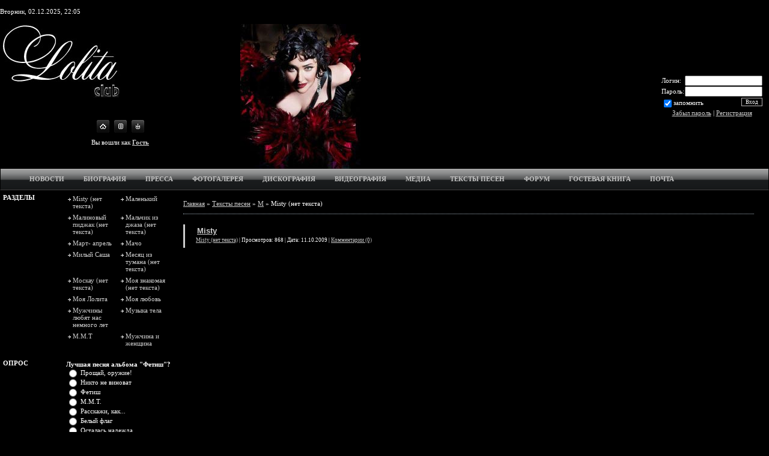

--- FILE ---
content_type: text/html; charset=UTF-8
request_url: https://lolitaclub.moy.su/board/210
body_size: 7592
content:
<html>
<head>
<script type="text/javascript">
		var ucoz_rndid = 'bC6OePv';
		function uOnDomOrLater(f){
			if(document.readyState == 'loading') {
				if(document.addEventListener) {
					document.addEventListener('DOMContentLoaded',f);
				} else {
					window.attachEvent('onload',f);
				}
			} else {
				setTimeout(f,0);
			}
		}
	document.write('<div style="width:0px;height:0px;position:fixed;right:0px;top:0px;display:none;overflow:hidden;z-index:2147483640;margin:0;padding:0;background:none;" id="dVbC6OePv"></div>');
			var mscript=document.createElement('script');
			mscript.src="//"+location.hostname+"/?HMnRvb6JB0b09Dk6nBAWDgJsSXilBpf8jAvc7mIQwYvS7Fe%5EktNOm2HyGq1Jh5b4dlnDVdchgG4jr7FvQYNptvq7UxTmnPtKRNdt6REmUzFrnRHHkZtGS%3B4mHK6t9E9iqbjcuZeMWMGJqZwc%5EVlzdLVhqmpbWmOL1B9bVdQ%5EC8NE";
			document.getElementsByTagName('head')[0].appendChild(mscript);
		    function resizeDiv(islasttry){
		        var WX,WY,BX,BY;
		        var o=document.getElementById("dVbC6OePv"),t,d;
		        if (!o) return;
		        if(typeof window.self_getsizes == 'function'){
		            var s=self_getsizes();
		            if(s.err==1 && !islasttry) return;
		            if(isNaN(s.BX)) s.BX==0;
		            if(isNaN(s.BY)) s.BY==0;
		            if(s.err==1){
		                if (!(t=document.getElementById("bannerXbC6OePv"))) return;
		                else s.BX=t.value;
		                if (!(t=document.getElementById("bannerYbC6OePv"))) return;
		                else s.BY=t.value;
		            }
		            BX=s.BX;
		            BY=s.BY;
		        }else{
		            if (!(t=document.getElementById("bannerXbC6OePv"))) return;
		            else BX=t.value;
		            if (!(t=document.getElementById("bannerYbC6OePv"))) return;
		            else BY=t.value;
		        }
		        if (!(t=document.getElementById("wrapperXbC6OePv"))) WX=0;
		        else WX=t.value;
		        if (!(t=document.getElementById("wrapperYbC6OePv"))) WY=0;
		        else WY=t.value;
		        d=document.getElementById("mainadsdvbC6OePv");
		        if(d){
		            if (BX<0) d.style.width="100%";
		            else if (BX>0) d.style.width=BX+"px";
		            if (BY<0) d.style.height="100%";
		            else if (BY>0) d.style.height=BY+"px";
		        }
		        BX=parseInt(BX)+parseInt(WX);
		        BY=parseInt(BY)+parseInt(WY);
		        if (BX<0) o.style.width="100%";
		        else if (BX>0) o.style.width=BX+"px";
		        if (BY<0) o.style.height="100%";
		        else if (BY>0) o.style.height=BY+"px";
		        o.style.display='';
		        return true;
		    }
		</script>
	<script type="text/javascript">new Image().src = "//counter.yadro.ru/hit;ucoznetdoubtful?r"+escape(document.referrer)+(screen&&";s"+screen.width+"*"+screen.height+"*"+(screen.colorDepth||screen.pixelDepth))+";u"+escape(document.URL)+";"+Date.now();</script>
	<script type="text/javascript">new Image().src = "//counter.yadro.ru/hit;ucoz_desktop_shady?r"+escape(document.referrer)+(screen&&";s"+screen.width+"*"+screen.height+"*"+(screen.colorDepth||screen.pixelDepth))+";u"+escape(document.URL)+";"+Date.now();</script>
<meta http-equiv="Content-Type" content="text/html; charset=UTF-8" />
<title>Misty (нет текста) - М - Тексты песен - Лолита Милявская. Неофициальный сайт</title>
<META name=description content="Дискография, Диско, mp3, фото, Фотография, Фотографии, клипы, скачать, концертные выступления, тексты песен, пресса, шоу, новости, эфиры, телеэфиры, форум, статья, трек, трэк, треки, трэки, песня, песни">
<META name=keywords content="Лолита Милявская, Лолита, Милявская, Miljavskaja, Miljawskaja, Lolita Miljavskaja, Lolita Miljawskaja, Lolita, русская, певица, без комплексов, музыка, поп, мп3, тексты">
<script>
var tit = document.title;
var c = 0;
function writetitle() {
if (document.all || document.getElementById) {
 document.title = tit.substring(0,c);
 if (c==tit.length) {
 c = 0;
 setTimeout("writetitle()", 3000)
 }
 else {
 c++;
 setTimeout("writetitle()", 200)
 }
}
}

writetitle()
</script>

<style type="text/css"> 
/*Credits: CSSpplay */ 
/*URL: http://www.cssplay.co.uk/menus/pro_one */ 

.menu1 {padding:0 0 0 32px; margin:0; list-style:none; height:35px; background:#fff url(//lolitaclub.moy.su/site/button1.gif); position:relative; border:1px solid #000; border-width:0 1px; border-bottom:1px solid #444;} 
.menu1 li {float:left;} 
.menu1 li a {display:block; float:left; height:35px; line-height:35px; color:#aaa; text-decoration:none; font-size:11px; font-family:Palatino Linotype, Palatino Linotype, Palatino Linotype; font-weight:bold; text-align:center; padding:0 0 0 8px; cursor:pointer;} 
.menu1 li a b {float:left; display:block; padding:0 16px 0 8px;} 
.menu1 li.current a {color:#fff; background:url(//lolitaclub.moy.su/site/button3.gif);} 
.menu1 li.current a b {background:url(//lolitaclub.moy.su/site/button3.gif) no-repeat right top;} 
.menu1 li a:hover {color:#fff; background:#000 url(//lolitaclub.moy.su/site/button2.gif);} 
.menu1 li a:hover b {background:url(//lolitaclub.moy.su/site/button2.gif) no-repeat right top;} 
.menu1 li.current a:hover {color:#fff; background:#000 url(//lolitaclub.moy.su/site/button3.gif); cursor:default;} 
.menu1 li.current a:hover b {background:url(//lolitaclub.moy.su/site/button3.gif) no-repeat right top;} 

</style>
<link type="text/css" rel="StyleSheet" href="//lolitaclub.moy.su/_st/my.css" />

	<link rel="stylesheet" href="/.s/src/base.min.css?v=251632" />
	<link rel="stylesheet" href="/.s/src/layer3.min.css" />

	<script src="/.s/src/jquery-3.6.0.min.js"></script>
	
	<script src="/.s/src/uwnd.min.js"></script>
	<script src="//s727.ucoz.net/cgi/uutils.fcg?a=uSD&ca=2&ug=999&isp=0&r=0.993151563820824"></script>
	<link rel="stylesheet" href="/.s/src/ulightbox/ulightbox.min.css" />
	<script src="/.s/src/ulightbox/ulightbox.min.js"></script>
	<script>
/* --- UCOZ-JS-DATA --- */
window.uCoz = {"uLightboxType":1,"sign":{"7287":"Перейти на страницу с фотографией.","7252":"Предыдущий","5458":"Следующий","7251":"Запрошенный контент не может быть загружен. Пожалуйста, попробуйте позже.","5255":"Помощник","3238":"Опции","7254":"Изменить размер","210178":"Замечания","3125":"Закрыть","10075":"Обязательны для выбора","7253":"Начать слайд-шоу"},"ssid":"460707754574606430047","country":"US","language":"ru","module":"board","layerType":3,"site":{"host":"lolitaclub.moy.su","domain":null,"id":"7lolitaclub"}};
/* --- UCOZ-JS-CODE --- */
function loginPopupForm(params = {}) { new _uWnd('LF', ' ', -250, -100, { closeonesc:1, resize:1 }, { url:'/index/40' + (params.urlParams ? '?'+params.urlParams : '') }) }
/* --- UCOZ-JS-END --- */
</script>

	<style>.UhideBlock{display:none; }</style>
</head>


<body style="background:#000000; margin:0px; padding:0px;">



<!-- <header> -->
<table border="0" cellpadding="0" cellspacing="0" align="center" width="100%">
<tr><td width="300" height="40"><font color="#ffffff">Вторник, 02.12.2025, 22:05</td>
<tr><td width="400" height="123"><img src="//lolitaclub.moy.su/site/02.jpg" border="0"></td>
<td width="400" height="123"><img src="//lolitaclub.moy.su/site/03.jpg" border="0"></td><td style="background:url(' //lolitaclub.moy.su/site/04.gif ') #BBB535;padding-top:5px;font-size:10px;" align="center">

</td>



<td rowspan="3" width="170" style="background:url('//lolitaclub.moy.su/site/005.gif') #BBB535;padding-right:10px;" align="right">

		<script>
		sendFrm549841 = function( form, data = {} ) {
			var o   = $('#frmLg549841')[0];
			var pos = _uGetOffset(o);
			var o2  = $('#blk549841')[0];
			document.body.insertBefore(o2, document.body.firstChild);
			$(o2).css({top:(pos['top'])+'px',left:(pos['left'])+'px',width:o.offsetWidth+'px',height:o.offsetHeight+'px',display:''}).html('<div align="left" style="padding:5px;"><div class="myWinLoad"></div></div>');
			_uPostForm(form, { type:'POST', url:'/index/sub/', data, error:function() {
				$('#blk549841').html('<div align="" style="padding:10px;"><div class="myWinLoadSF" title="Невозможно выполнить запрос, попробуйте позже"></div></div>');
				_uWnd.alert('<div class="myWinError">Невозможно выполнить запрос, попробуйте позже</div>', '', {w:250, h:90, tm:3000, pad:'15px'} );
				setTimeout("$('#blk549841').css('display', 'none');", '1500');
			}});
			return false
		}
		
		</script>

		<div id="blk549841" style="border:1px solid #CCCCCC;position:absolute;z-index:82;background:url('/.s/img/fr/g.gif');display:none;"></div>

		<form id="frmLg549841" class="login-form local-auth" action="/index/sub/" method="post" onsubmit="return sendFrm549841(this)" data-submitter="sendFrm549841">
			
			
			<table border="0" cellspacing="1" cellpadding="0" width="100%">
			
			<tr><td class="login-form-label" width="20%" nowrap="nowrap">Логин:</td>
				<td class="login-form-val" ><input class="loginField" type="text" name="user" value="" size="20" autocomplete="username" style="width:100%;" maxlength="50"/></td></tr>
			<tr><td class="login-form-label">Пароль:</td>
				<td class="login-form-val"><input class="loginField" type="password" name="password" size="20" autocomplete="password" style="width:100%" maxlength="32"/></td></tr>
				
			</table>
			<table border="0" cellspacing="1" cellpadding="0" width="100%">
			<tr><td nowrap>
					<input id="remcategory" type="checkbox" name="rem" value="1" checked="checked"/><label for="remcategory">запомнить</label>
					</td>
				<td style="text-align:end" valign="top"><input class="loginButton" name="sbm" type="submit" value="Вход"/></td></tr>
			<tr><td class="login-form-links" colspan="2"><div style="text-align:center;"><a href="javascript:;" rel="nofollow" onclick="new _uWnd('Prm','Напоминание пароля',300,130,{ closeonesc:1 },{url:'/index/5'});return false;">Забыл пароль</a> | <a href="/index/3">Регистрация</a></div></td></tr>
			</table>
			
			<input type="hidden" name="a"    value="2" />
			<input type="hidden" name="ajax" value="1" />
			<input type="hidden" name="rnd"  value="841" />
			
			
		</form>
</td></tr>
<tr><td width="200" height="118" style="background:url('//lolitaclub.moy.su/site/006.jpg') #E19405;" align="center">

<a href="http://lolitaclub.moy.su/" title="Главная"><img src="//lolitaclub.moy.su/site/05.gif" border="0" alt="Главная"></a><img src="/.s/t/411/6.gif" border="0"><a href="/index/3" alt="Регистрация"><img src="//lolitaclub.moy.su/site/08.gif" border="0" alt="Регистрация"></a><img src="//lolitaclub.moy.su/site/06.gif" border="0"><a href="javascript:;" rel="nofollow" onclick="loginPopupForm(); return false;" alt="Вход"><img src="//lolitaclub.moy.su/site/010.gif" border="0" alt="Вход"></a>


<br><br><!--IF--><!--IF--> Вы вошли как <a href="" title="Мой профиль"><b>Гость</b> <br> </td>




<td width="211" height="118"><img src="//lolitaclub.moy.su/site/007.jpg" border="0"></td><td style="background:url('//lolitaclub.moy.su/site/008.gif') #BE6603;" align="center"></td></tr>
</table>
<!-- /Header -->
<body>
<ul class="menu1">
<li><a href="//lolitaclub.moy.su/news/"><span style="color:silver"><b>НОВОСТИ</b></span></a></li>
<li><a href="//lolitaclub.moy.su/index/0-16"><span style="color:silver"><b>БИОГРАФИЯ</b></span></a></li>
<li><a href="//lolitaclub.moy.su/publ/"><span style="color:silver"><b>ПРЕССА</b></span></a></li>
<li><a href="//lolitaclub.moy.su/photo/"><span style="color:silver"><b>ФОТОГАЛЕРЕЯ</b></span></a></li>
<li><a href="//lolitaclub.moy.su/dir/"><span style="color:silver"><b>ДИСКОГРАФИЯ</b></span></a></li>
<li><a href="//lolitaclub.moy.su/index/0-73"><span style="color:silver"><b>ВИДЕОГРАФИЯ</b></span></a></li>
<li><a href="//lolitaclub.moy.su/load/"><span style="color:silver"><b>МЕДИА</b></span></a></li>
<li><a href="//lolitaclub.moy.su/board/"><span style="color:silver"><b>ТЕКСТЫ ПЕСЕН</b></span></a></li>
<li><a href="//lolitaclub.moy.su/forum/"><span style="color:silver"><b>ФОРУМ</b></span></a></li>
<li><a href="//lolitaclub.moy.su/gb/"><span style="color:silver"><b>ГОСТЕВАЯ КНИГА</b></span></a></li>
<li><a href="//lolitaclub.moy.su/index/0-3"><span style="color:silver"><b>ПОЧТА</b></span></a></li>


</ul>
</table>

<table cellpadding="0" cellspacing="0" border="0" width="100%" align="center" style="padding:2px 0 2px 0;"><tr><td width="100%" align="center">





<!-- <middle> -->
<table border="0" cellpadding="0" cellspacing="0" width="100%">
<tr>
<td valign="top" width="200" style="background:url('//lolitaclub.moy.su/site/012.gif') top repeat-x #000000;">

<!--U1CLEFTER1Z--><!-- <block1> -->

<table border="0" cellpadding="5" cellspacing="0" width="290" style="border-bottom: 5px solid #000000;">
<tr><td width="100" valign="top"><b><!-- <bt> --><!--<s3163>-->РАЗДЕЛЫ<!--</s>--><!-- </bt> --></b></td><td width="180" valign="top"><div align="center"><!-- <bc> --><table border="0" cellspacing="1" cellpadding="0" width="100%" class="catsTable"><tr>
					<td style="width:50%" class="catsTd" valign="top" id="cid210">
						<a href="/board/210" class="catNameActive">Misty (нет текста)</a>  
					</td>
					<td style="width:50%" class="catsTd" valign="top" id="cid211">
						<a href="/board/211" class="catName">Маленький</a>  
					</td></tr><tr>
					<td style="width:50%" class="catsTd" valign="top" id="cid212">
						<a href="/board/212" class="catName">Малиновый пиджак (нет текста)</a>  
					</td>
					<td style="width:50%" class="catsTd" valign="top" id="cid213">
						<a href="/board/213" class="catName">Мальчик из джаза (нет текста)</a>  
					</td></tr><tr>
					<td style="width:50%" class="catsTd" valign="top" id="cid214">
						<a href="/board/214" class="catName">Март- апрель</a>  
					</td>
					<td style="width:50%" class="catsTd" valign="top" id="cid215">
						<a href="/board/215" class="catName">Мачо</a>  
					</td></tr><tr>
					<td style="width:50%" class="catsTd" valign="top" id="cid216">
						<a href="/board/216" class="catName">Милый Саша</a>  
					</td>
					<td style="width:50%" class="catsTd" valign="top" id="cid217">
						<a href="/board/217" class="catName">Месяц из тумана (нет текста)</a>  
					</td></tr><tr>
					<td style="width:50%" class="catsTd" valign="top" id="cid218">
						<a href="/board/218" class="catName">Москау (нет текста)</a>  
					</td>
					<td style="width:50%" class="catsTd" valign="top" id="cid219">
						<a href="/board/219" class="catName">Моя знакомая (нет текста)</a>  
					</td></tr><tr>
					<td style="width:50%" class="catsTd" valign="top" id="cid220">
						<a href="/board/220" class="catName">Моя Лолита</a>  
					</td>
					<td style="width:50%" class="catsTd" valign="top" id="cid221">
						<a href="/board/221" class="catName">Моя любовь</a>  
					</td></tr><tr>
					<td style="width:50%" class="catsTd" valign="top" id="cid222">
						<a href="/board/222" class="catName">Мужчины любят нас немного лет</a>  
					</td>
					<td style="width:50%" class="catsTd" valign="top" id="cid223">
						<a href="/board/223" class="catName">Музыка тела</a>  
					</td></tr><tr>
					<td style="width:50%" class="catsTd" valign="top" id="cid284">
						<a href="/board/284" class="catName">М.М.Т</a>  
					</td>
					<td style="width:50%" class="catsTd" valign="top" id="cid309">
						<a href="/board/muzhchina_i_zhenshhina/309" class="catName">Мужчина и женщина</a>  
					</td></tr></table><!-- </bc> --></div></td></tr>
</table>

<!-- </block1> -->

<!-- <block2> -->

<!-- </block2> -->

<!-- <block3> -->

<!-- </block3> -->

<!-- <block4> -->

<table border="0" cellpadding="5" cellspacing="0" width="290" style="border-bottom: 5px solid #000000;">
<tr><td width="100" valign="top"><b><!-- <bt> --><!--<s5207>-->ОПРОС<!--</s>--><!-- </bt> --></b></td><td width="180" valign="top"><!-- <bc> --><script>function pollnow913(){document.getElementById('PlBtn913').disabled=true;_uPostForm('pollform913',{url:'/poll/',type:'POST'});}function polll913(id,i){_uPostForm('',{url:'/poll/'+id+'-1-'+i+'-913',type:'GET'});}</script><div id="pollBlock913"><form id="pollform913" onsubmit="pollnow913();return false;"><div style="font-family: Palatino Linotype,Palatino Linotype;">
<div style="font-size: 8pt; padding-top: 2px; text-align: left;"><font color="#ffffff" face="Palatino Linotype"><b>Лучшая песня альбома &quot;Фетиш&quot;?</b></font></div>
<div style="font-size: 8pt; text-align: left;"><font color="#ffffff" face="Palatino Linotype"><div class="answer"><input id="a9131" type="radio" name="answer" value="1" style="vertical-align:middle;" /> <label style="vertical-align:middle;display:inline;" for="a9131">Прощай, оружие!</label></div>
<div class="answer"><input id="a9132" type="radio" name="answer" value="2" style="vertical-align:middle;" /> <label style="vertical-align:middle;display:inline;" for="a9132">Никто не виноват</label></div>
<div class="answer"><input id="a9133" type="radio" name="answer" value="3" style="vertical-align:middle;" /> <label style="vertical-align:middle;display:inline;" for="a9133">Фетиш</label></div>
<div class="answer"><input id="a9134" type="radio" name="answer" value="4" style="vertical-align:middle;" /> <label style="vertical-align:middle;display:inline;" for="a9134">М.М.Т.</label></div>
<div class="answer"><input id="a9135" type="radio" name="answer" value="5" style="vertical-align:middle;" /> <label style="vertical-align:middle;display:inline;" for="a9135">Расскажи, как...</label></div>
<div class="answer"><input id="a9136" type="radio" name="answer" value="6" style="vertical-align:middle;" /> <label style="vertical-align:middle;display:inline;" for="a9136">Белый флаг</label></div>
<div class="answer"><input id="a9137" type="radio" name="answer" value="7" style="vertical-align:middle;" /> <label style="vertical-align:middle;display:inline;" for="a9137">Осталась надежда</label></div>
<div class="answer"><input id="a9138" type="radio" name="answer" value="8" style="vertical-align:middle;" /> <label style="vertical-align:middle;display:inline;" for="a9138">Зацепи меня так</label></div>
<div class="answer"><input id="a9139" type="radio" name="answer" value="9" style="vertical-align:middle;" /> <label style="vertical-align:middle;display:inline;" for="a9139">Ну что ж...</label></div>
<div class="answer"><input id="a91310" type="radio" name="answer" value="10" style="vertical-align:middle;" /> <label style="vertical-align:middle;display:inline;" for="a91310">Не кури</label></div>
<div class="answer"><input id="a91311" type="radio" name="answer" value="11" style="vertical-align:middle;" /> <label style="vertical-align:middle;display:inline;" for="a91311">Прощай оружие! (War style radio mix)</label></div>
<div class="answer"><input id="a91312" type="radio" name="answer" value="12" style="vertical-align:middle;" /> <label style="vertical-align:middle;display:inline;" for="a91312">Расскажи, как... (Tradition mix)</label></div>

					<div id="pollSbm913" class="pollButton"><input class="pollBut" id="PlBtn913" type="submit" value="мой выбор" /></div>
					<input type="hidden" name="ssid" value="460707754574606430047" />
					<input type="hidden" name="id"   value="11" />
					<input type="hidden" name="a"    value="1" />
					<input type="hidden" name="ajax" value="913" /></font></div>
<div style="padding-top: 4px; text-align: center;">[ <a style="font-size: 7pt;" href="javascript:;" rel="nofollow" onclick="new _uWnd('PollR','Результаты опроса',660,200,{closeonesc:1,maxh:400},{url:'/poll/11'});return false;">Результаты</a> · <a style="font-size: 7pt;" href="javascript:;" rel="nofollow" onclick="new _uWnd('PollA','Архив опросов',660,250,{closeonesc:1,maxh:400,max:1,min:1},{url:'/poll/0-2'});return false;">Архив опросов</a> ]</div>
<div style="padding-top: 4px; font-size: 7pt; text-align: center;"><font color="#ffffff" face="Palatino Linotype">Всего ответов: <b>723</b></font></div>
</div></form></div><!-- </bc> --></td></tr>
</table>

<!-- </block4> -->

<!-- <block5> -->

<!-- </block5> -->

<!-- <block6> -->
<table border="0" cellpadding="5" cellspacing="0" width="290" style="border-bottom: 5px solid #000000;">
<tr><td width="100" valign="top"><b><!-- <bt> --><!--<s5204>-->ДРУЗЬЯ<!--</s>--><!-- </bt> --></b></td><td width="180" valign="top"><!-- <bc> -->
<!--<s1546>--><li><a href="http://lolita.su/"> Официальный сайт Лолиты</a></li>
<li><a href="//vkontakte.ru/club4026018">Мы в контакте</a></li>
<li><a href="//feelings-club.ucoz.ru/"><img alt="" src="//feelings-club.ucoz.ru/dlashablona/banner.gif" width="171" align="" border="0" height="72"></a></li><!--</s>--> <!-- </bc> --></td></tr>
</table>
<!-- </block6> -->

<!-- <block7> -->
<table border="0" cellpadding="5" cellspacing="0" width="290" style="border-bottom: 5px solid #000000;">
<tr><td width="100" valign="top"><b><!-- <bt> --><!--<s5598>-->НАШ БАННЕР<!--</s>--><!-- </bt> --></b></td><td width="180" valign="top"><!-- <bc> -->
<li><a href="//lolitaclub.moy.su/"><img alt="" src=" //lolitaclub.moy.su/site/banner.gif" width="171" align="" border="0" height="105"></a></li><!-- </bc> --></td></tr>
</table>
<!-- </block7> -->



<!-- <block8> -->

<table border="0" cellpadding="5" cellspacing="0" width="290" style="border-bottom: 5px solid #000000;">
<tr><td width="100" valign="top"><b><!-- <bt> --><!--<s5195>-->СТАТИСТИКА<!--</s>--><!-- </bt> --></b></td><td width="180" valign="top"><div align="center"><!-- <bc> --><hr /><div class="tOnline" id="onl1">Всего на сайте: <b>1</b></div> <div class="gOnline" id="onl2">Гостей: <b>1</b></div> <div class="uOnline" id="onl3">Пользователей: <b>0</b></div><!-- </bc> --></div></td></tr>
</table>

<!-- </block8> --><!--/U1CLEFTER1Z-->

</td>

<td valign="top">
<table border="0" cellpadding="15" cellspacing="0" width="99%"><tr><td style="background:#000000;"><font color="#ffffff"><!-- <body> --><table border="0" cellpadding="0" cellspacing="0" width="100%">
<tr>
<td width="80%"><a href="http://lolitaclub.moy.su/"><!--<s5176>-->Главная<!--</s>--></a> &raquo; <a href="/board/"><!--<s3193>-->Тексты песен<!--</s>--></a> &raquo; <a href="/board/135">М</a> &raquo; Misty (нет текста)</td>
<td align="right">
</td>
</tr>
</table>
<br /> 
<div style="padding:3px 0 3px 0;border-top:1px dotted #A9B8C2;"></div><br />

<div id="nativeroll_video_cont" style="display:none;"></div><script>
			function spages(p, link, s ) {
				if ( 1) return !!location.assign(link.href)
				ajaxPageController.showLoader()
				_uPostForm('', { url:link.attributes.href.value, data:{ ajax:1 } } )
			}

			function ssorts(p, cu, seo ) {
				var no_seo_url = false;
				if ( 1 ) {
					if ( seo&&seo=='1'&&!no_seo_url){var uu=cu+'?sort='+p;var sort=false;var filter1=false;var filter2=false;var filter3=false;var pageX=false;tmp=[];var items=location.search.substr(1).split("&");for (var index=0;index<items.length;index++){tmp=items[index].split("=");if ( tmp[0]&&tmp[1]&&(tmp[0]=='sort')){sort=tmp[1];}if ( tmp[0]&&tmp[1]&&(tmp[0]=='filter1')){filter1=tmp[1];}if ( tmp[0]&&tmp[1]&&(tmp[0]=='filter2')){filter2=tmp[1];}if ( tmp[0]&&tmp[1]&&(tmp[0]=='filter3')){filter3=tmp[1];}if ( tmp[0]&&!tmp[1]){if ( tmp[0].match(/page/)){pageX=tmp[0];}}}if ( filter1){uu+='&filter1='+filter1;}if ( filter2){uu+='&filter2='+filter2;}if ( filter3){uu+='&filter3='+filter3;}if ( pageX){uu+='&'+pageX;}document.location.href=uu;return;}
					document.location.href='/board/210-1-'+p+'';
					return
				}
				ajaxPageController.showLoader();
				_uPostForm('', {url:'/board/210-1-' + p + '-0-0-0-0-0-' + Date.now() })
			}</script>

			<div id="allEntries"><div id="entryID110">
			<table border="0" cellpadding="0" cellspacing="0" width="100%" class="eBlock"><tr><td style="padding:3px;">
				
				<div class="eTitle" style="text-align:start;"><a href="/board/misty/210-1-0-110">Misty</a></div>
				
				<div class="eDetails" style="clear:both;">
					
					<a class="e-category" href="/board/210">Misty (нет текста)</a><span class="ed-sep"> | </span>
					<span class="e-reads"><span class="ed-title">Просмотров:</span> <span class="ed-value">868</span></span><span class="ed-sep"> | </span>
					<span class="e-date"><span class="ed-title">Дата:</span> <span class="ed-value" title="01:35">11.10.2009</span></span>
					<span class="ed-sep"> | </span><a class="e-comments" href="/board/misty/210-1-0-110#comments">Комментарии (0)</a>
				</div>
			</td></tr></table><br /></div></div>
<!-- </body> --></td></tr></table>
</td>
</tr>
</table>
<!-- </middle> -->

</td></tr></table>
<body>
<ul class="menu1">
<li><a href="//lolitaclub.moy.su/news/"><span style="color:silver"><b>НОВОСТИ</b></span></a></li>
<li><a href="//lolitaclub.moy.su/index/0-16"><span style="color:silver"><b>БИОГРАФИЯ</b></span></a></li>
<li><a href="//lolitaclub.moy.su/publ/"><span style="color:silver"><b>ПРЕССА</b></span></a></li>
<li><a href="//lolitaclub.moy.su/photo/"><span style="color:silver"><b>ФОТОГАЛЕРЕЯ</b></span></a></li>
<li><a href="//lolitaclub.moy.su/dir/"><span style="color:silver"><b>ДИСКОГРАФИЯ</b></span></a></li>
<li><a href="//lolitaclub.moy.su/index/0-73"><span style="color:silver"><b>ВИДЕОГРАФИЯ</b></span></a></li>
<li><a href="//lolitaclub.moy.su/load/"><span style="color:silver"><b>МЕДИА</b></span></a></li>
<li><a href="//lolitaclub.moy.su/board/"><span style="color:silver"><b>ТЕКСТЫ ПЕСЕН</b></span></a></li>
<li><a href="//lolitaclub.moy.su/forum/"><span style="color:silver"><b>ФОРУМ</b></span></a></li>
<li><a href="//lolitaclub.moy.su/gb/"><span style="color:silver"><b>ГОСТЕВАЯ КНИГА</b></span></a></li>
<li><a href="//lolitaclub.moy.su/index/0-3"><span style="color:silver"><b>ПОЧТА</b></span></a></li>



</ul>
</table>

<!--U1BFOOTER1Z--><table border="0" cellpadding="4" cellspacing="0" width="780" align="center" style="border-top:1px solid #000000;border-bottom:1px solid #000000;">
<tr><td align="center" style="color:#ffffff;"><!-- <copy> -->Lolitaclub &copy; 2008-2010<!-- </copy> --></td></tr>
<tr><td align="center" style="color:#ffffff;"><!-- "' --><span class="pbj9tafA"><a href="https://www.ucoz.ru/"><img style="width:80px; height:15px;" src="/.s/img/cp/59.gif" alt="" /></a></span></td></tr>
</table><!--/U1BFOOTER1Z-->
</body>

</html>
<!-- 0.07772 (s727) -->

--- FILE ---
content_type: text/css
request_url: https://lolitaclub.moy.su/_st/my.css
body_size: 3603
content:
/* General Style */
a:link {text-decoration:underline; color:#CCCCCC;}
a:active {text-decoration:underline; color:#CCCCCC;}
a:visited {text-decoration:underline; color:#CCCCCC;}
a:hover {text-decoration:none; color:#FFFFFF;}

.loginTd {font-size:10px;}

a.userlink:link, a.forRegLink:link, a.topSortLink:link, a.postUser:link, a.postNumberLink:link {text-decoration:underline; color:#CCCCCC;}
a.userlink:active, a.forRegLink:active, a.topSortLink:active, a.postUser:active, a.postNumberLink:active {text-decoration:underline; color:#CCCCCC;}
a.userlink:visited, a.forRegLink:visited, a.topSortLink:visited, a.postUser:visited, a.postNumberLink:visited {text-decoration:underline; color:#CCCCCC;}
a.userlink:hover, a.forRegLink:hover, a.topSortLink:hover, a.postUser:hover, a.postNumberLink:hover {text-decoration:none; color:#FFFFFF;}

td, body {font-family:Palatino Linotype,Palatino Linotype,Palatino Linotype; font-size:8pt;color:#FFFFFF;}
form {padding:0px;margin:0px;}
input,textarea,select {vertical-align:middle; font-size:8pt; font-family:Palatino Linotype,Palatino Linotype,Palatino Linotype;}
.copy {font-size:7pt;}

a.noun:link {text-decoration:none; color:#CCCCCC}
a.noun:active {text-decoration:none; color:#CCCCCC}
a.noun:visited {text-decoration:none; color:#CCCCCC}
a.noun:hover {text-decoration:none; color:#FFFFFF}

hr {color:#CFD1BB;height:1px;}
label {cursor:pointer;cursor:hand}

.blocktitle {font-family:Palatino Linotype,Palatino Linotype;color:#6C829D;font-size:12px;}

a.menu1:link {text-decoration:underline; color:#CCCCCC}
a.menu1:active {text-decoration:underline; color:#CCCCCC}
a.menu1:visited {text-decoration:underline; color:#CCCCCC}
a.menu1:hover {text-decoration:underline; color:#FFFFFF}
.menuTd {padding-left:12px;padding-right:10px; background: url('/.s/t/931/13.gif') no-repeat 0px 3px;}

.mframe {border-left:1px solid #E5E7EA; border-right:1px solid #E5E7EA;}
.colgray {border-right:1px solid #E5E7EA;}
.colwhite {border-right:1px solid #F5F6EB;}
.msep {border-top:1px solid #F5F6EB;}
/* ------------- */

/* Menus */
ul.uz, ul.uMenuRoot {list-style: none; margin: 0 0 0 0; padding-left: 0px;}
li.menus {margin: 0; padding: 0 0 0 11px; background: url('/.s/t/931/13.gif') no-repeat 0px 3px; margin-bottom: .6em;}
/* ----- */

/* Site Menus */
.uMenuH li {float:left;padding:0 5px;}


.uMenuV .uMenuItem {font-weight:normal;}
.uMenuV li a:link {text-decoration:none; color:#CCCCCC}
.uMenuV li a:active {text-decoration:none; color:#CCCCCC}
.uMenuV li a:visited {text-decoration:none; color:#CCCCCC}
.uMenuV li a:hover {text-decoration:none; color:#FFFFFF}

.uMenuV a.uMenuItemA:link {text-decoration:none; color:#CCCCCC}
.uMenuV a.uMenuItemA:visited {text-decoration:none; color:#CCCCCC}
.uMenuV a.uMenuItemA:hover {text-decoration:underline; color:#FFFFFF}
.uMenuV .uMenuArrow {position:absolute;width:10px;height:10px;right:0;top:3px;background:url('/.s/img/wd/1/ar1.gif') no-repeat 0 0; }
.uMenuV li {margin: .4em; padding: 2px;background:#D3CB3D;}
/* --------- */

/* Module Part Menu */
.catsTd {padding: 0 0 6px 11px; background: url('/.s/t/931/13.gif') no-repeat 0px 3px;}
.catName {font-family:Palatino Linotype,Palatino Linotype,Palatino Linotype,Palatino Linotype;font-size:11px;}
.catNameActive {font-family:Palatino Linotype,Palatino Linotype,Palatino Linotype,Palatino Linotype;font-size:11px;}
.catNumData {font-size:7pt;color:#FFFFFF;}
.catDescr {font-size:7pt; padding-left:10px;}
a.catName:link {text-decoration:none; color:#CCCCCC;}
a.catName:visited {text-decoration:none; color:#CCCCCC;}
a.catName:hover {text-decoration:none; color:#CCCCCC;}
a.catName:active {text-decoration:none; color:#FFFFFF;}
a.catNameActive:link {text-decoration:none; color:#CCCCCC;}
a.catNameActive:visited {text-decoration:none; color:#CCCCCC;}
a.catNameActive:hover {text-decoration:underline; color:#CCCCCC;}
a.catNameActive:active {text-decoration:none; color:#FFFFFF;}
/* ----------------- */

/* Entries Style */
.eBlock {border-left-width:3px;
 border-left-style:solid;
 border-left-color:#CCCCCC;}
.eTitle {font-family:Verdana,Arial,Sans-Serif;font-size:13px;font-weight:bold;color:#FFFFFF; padding: 0 0 0 17px;}
.eTitle a:link {text-decoration:underline; color:#CCCCCC;}
.eTitle a:visited {text-decoration:underline; color:#CCCCCC;}
.eTitle a:hover {text-decoration:underline; color:#CCCCCC;}
.eTitle a:active {text-decoration:underline; color:#FFFFFF;}

.eMessage {padding:15px;text-align:justify;padding-bottom:5px;}
.eText {padding:15px;text-align:justify;padding-bottom:5px;padding-top:5px;border-top:0px solid #ffffff}
.eDetails {padding:15px;font-family:Palatino Linotype,Palatino Linotype,Palatino Linotype,Palatino Linotype;color:#ffffff;padding-bottom:5px;padding-top:3px; text-align:left;font-size:7pt;}
.eDetails1 {padding:15px;font-family:Palatino Linotype,Palatino Linotype,Palatino Linotype,Palatino Linotype;color:#ffffff;padding-bottom:5px;padding-top:3px; text-align:left;font-size:8pt;}
.eDetails2 {padding:15px;font-family:Palatino Linotype,Palatino Linotype,Palatino Linotype,Palatino Linotype;color:#ffffff;padding-bottom:5px;padding-top:3px; text-align:left;font-size:8pt;}

.eRating {font-size:7pt;}

.eAttach {margin: 16px 0 0 0; padding: 0 0 0 15px; background: url('/.s/t/931/16.gif') no-repeat 0px 0px;}
/* ------------- */

/* Entry Manage Table */
.manTable {}
.manTdError {color:#FF0000;}
.manTd1 {color:#FFFFFF;}
.manTd2 {}
.manTd3 {}
.manTdSep {}
.manHr {}
.manTdBrief {}
.manTdText {}
.manTdFiles {}
.manFlFile {}
.manTdBut {}
.manFlSbm {}
.manFlRst {}
.manFlCnt {}
/* ------------------ */

/* Comments Style */
.cAnswer {color:#ffffff;padding-left:15px;padding-top:4px;font-style:Palatino Linotype;}

.cBlock1 {background:#1A1A1A;border-bottom:1px solid #7E7E7E;border-right:1px solid #454545;border-left:1px solid #454545;border-top:1px solid #7E7E7E;}
.cBlock2 {background:#1A1A1A;border-bottom:1px solid #7E7E7E;border-right:1px solid #454545;border-left:1px solid #454545;border-top:1px solid #7E7E7E;}
/* -------------- */

/* Comments Form Style */
.commTable {background:#1A1A1A;border-bottom:1px solid #7E7E7E;border-right:1px solid #454545;border-left:1px solid #454545;border-top:1px solid #7E7E7E;}
.commTd1 {color:#555555;font-weight:bold;padding-left:5px;}
.commTd2 {padding-bottom:2px;}
.commFl {width:100%;color:#636363;background:#222222;border:1px solid #555555;}
.smiles {border:1px solid #555555;background:#222222;}
.commReg {padding: 10 0 10 0px; text-align:center;}
.commError {color:#FF0000;}
.securityCode {color:#636363;background:#222222;border:1px solid #555555;}
/* ------------------- */



/* Archive Menu */
.archUl {list-style: none; margin:0; padding-left:0;}
.archLi {padding: 0 0 3px 10px; background: url('/.s/t/931/17.gif') no-repeat 0px 4px; font-family:Palatino Linotype,Palatino Linotype,Palatino Linotype;}
a.archLink:link {text-decoration:underline; color:#CCCCCC;}
a.archLink:visited {text-decoration:underline; color:#CCCCCC;}
a.archLink:hover {text-decoration:none; color:#CCCCCC;}
a.archLink:active {text-decoration:none; color:#FFFFFF;}
/* ------------ */

/* Archive Style */
.archiveCalendars {text-align:center;color:#0000FF;}
.archiveDateTitle {font-weight:bold;color:#868882;padding-top:15px;}
.archEntryHr {width:250px;color:#B6B8A2;}
.archiveeTitle li {margin-left: 15px; padding: 0 0 0 15px; background: url('/.s/t/931/18.gif') no-repeat 0px 4px; margin-bottom: .6em;}
.archiveEntryTime {width:65px;font-style:italic;}
.archiveEntryComms {font-size:9px;color:#C3C3C3;}
a.archiveDateTitleLink:link {text-decoration:none; color:#CCCCCC}
a.archiveDateTitleLink:visited {text-decoration:none; color:#CCCCCC}
a.archiveDateTitleLink:hover {text-decoration:underline; color:#CCCCCC}
a.archiveDateTitleLink:active {text-decoration:underline; color:#CCCCCC}
.archiveNoEntry {text-align:center;color:#0000FF;}
/* ------------- */

/* Calendar Style */
.calMonth {}
.calWday {color:#FFFFFF; background:#444444; width:18px;}
.calWdaySe {color:#FFFFFF; background:#555555; width:18px;}
.calWdaySu {color:#FFFFFF; background:#555555; width:18px; font-weight:bold;}
.calMday {color:#CCCCCC;background:#202020;}
.calMdayA {color:#000000;background:#CCCCCC;}
.calMdayIs {color:#C04141;background:#222222;font-weight:bold;border:1px solid #555555;}
.calMdayIsA {border:1px solid #555555; background:#333333;font-weight:bold;}
a.calMonthLink:link,a.calMdayLink:link {text-decoration:none; color:#FFFFFF;}
a.calMonthLink:visited,a.calMdayLink:visited {text-decoration:none; color:#FFFFFF;}
a.calMonthLink:hover,a.calMdayLink:hover {text-decoration:underline; color:#FFFFFF;}
a.calMonthLink:active,a.calMdayLink:active {text-decoration:underline; color:#FFFFFF;}

/* -------------- */

/* Poll styles */
.pollBut {width:110px;}

.pollBody {padding:7px; margin:0px; background:#FFFFFF}
.textResults {background:#E2E6EA}
.textResultsTd {background:#FFFFFF}

.pollNow {border-bottom:1px solid #E2E6EA; border-left:1px solid #E2E6EA; border-right:1px solid #E2E6EA;}
.pollNowTd {}

.totalVotesTable {border-bottom:1px solid #E2E6EA; border-left:1px solid #E2E6EA; border-right:1px solid #E2E6EA;}
.totalVotesTd {background:#FFFFFF;}
/* ---------- */

/* User Group Marks */
a.groupModer:link,a.groupModer:visited,a.groupModer:hover {color:blue;}
a.groupAdmin:link,a.groupAdmin:visited,a.groupAdmin:hover {color:red;}
a.groupVerify:link,a.groupVerify:visited,a.groupVerify:hover {color:green;}
/* ---------------- */

/* Other Styles */
.replaceTable {background:#F8F8F8;height:100px;width:300px;border:1px solid #CCCCCC;}
.replaceBody {background:#FFFFFF;}

.legendTd {font-size:7pt;}
/* ------------ */

/* ===== forum Start ===== */





/* General forum Table View */
.gTable {background:#000000;border-bottom:1px solid #000000;}
.gTableTop {padding:2px;height:30px; color:#ffffff;font-family:Palatino Linotype,Palatino Linotype;font-size:14px;font-weight:bold; padding-left:22px;}
.gTableSubTop {padding:2px;color:#ffffff;height:22px;font-size:11px;}
.gTableBody {padding:2px;background:#000000;border-width: 1px;
border-style: solid;
border-color: #ffffff}
.gTableBody1 {padding:2px;background:#000000;}
.gTableBottom {padding:2px;background:#202020;}
.gTableLeft {padding:2px;background:#000000;font-weight:bold;color:#ffffff}
.gTableRight {padding:2px;background:#000000;color:#ffffff;}
.gTableError {padding:2px;background:#202020;color:#FF0000;}
/* ------------------------ */

/* Forums Styles */
.forumNameTd,.forumLastPostTd {padding:2px;background:#000000;border-width: 1px;
border-style: solid;
border-color: #4c4b4b}
.forumIcoTd,.forumThreadTd,.forumPostTd {padding:2px;background:#000000;border-width: 1px;
border-style: solid;
border-color: #4c4b4b}
.forumLastPostTd,.forumArchive {padding:2px;font-size:7pt;}

a.catLink:link {text-decoration:none; color:#ffffff;}
a.catLink:visited {text-decoration:none; color:#ffffff;}
a.catLink:hover {text-decoration:underline; color:#ffffff;}
a.catLink:active {text-decoration:underline; color:#ffffff;}

.lastPostGuest,.lastPostUser,.threadAuthor {font-weight:bold}
.archivedForum{font-size:9pt;color:#FF0000;font-weight:bold;}
/* ------------- */

/* forum Titles & other */
.forum {font-weight:bold;font-size:9pt;}
.forumDescr,.forumModer {color:#ffffff;font-size:7pt;}
.forumViewed {font-size:9px;}
a.forum:link, a.lastPostUserLink:link, a.forumLastPostLink:link, a.threadAuthorLink:link {text-decoration:underline; color:#ffffff;}
a.forum:visited, a.lastPostUserLink:visited, a.forumLastPostLink:visited, a.threadAuthorLink:visited {text-decoration:underline; color:#ffffff;}
a.forum:hover, a.lastPostUserLink:hover, a.forumLastPostLink:hover, a.threadAuthorLink:hover {text-decoration:none; color:#FFFFFF;}
a.forum:active, a.lastPostUserLink:active, a.forumLastPostLink:active, a.threadAuthorLink:active {text-decoration:underline; color:#ffffff;}
/* -------------------- */

/* forum Navigation Bar */
.forumNamesBar {padding-bottom:7px;font-weight:bold;font-size:7pt;}
.forumBarKw {font-weight:normal;}
a.forumBarA:link {text-decoration:none; color:#CCCCCC;}
a.forumBarA:visited {text-decoration:none; color:#CCCCCC;}
a.forumBarA:hover {text-decoration:underline; color:#FFFFFF;}
a.forumBarA:active {text-decoration:underline; color:#CCCCCC;}
/* -------------------- */

/* forum Fast Navigation Blocks */
.fastNav,.fastSearch,.fastLoginForm {color:#ffffff; font-size:7pt;}
/* ---------------------------- */

/* forum Fast Navigation Menu */
.fastNavMain {background:#862D2D;color:#FFFFFF;}
.fastNavCat {background:#F9E6E6;}
.fastNavCatA {background:#F9E6E6;color:#0000FF}
.fastNavForumA {color:#0000FF}
/* -------------------------- */

/* forum Page switches */
.pagesInfo {background:#000000;padding-right:10px;font-size:7pt;color:#ffffff;}
.switches {background:#000000;}
.switch {background:#202020;width:15px;font-size:7pt;}
.switchActive {background:#000000;font-weight:bold;color:#ffffff;width:15px}
a.switchDigit:link,a.switchBack:link,a.switchNext:link {text-decoration:none; color:#CCCCCC;}
a.switchDigit:visited,a.switchBack:visited,a.switchNext:visited {text-decoration:none; color:#CCCCCC;}
a.switchDigit:hover,a.switchBack:hover,a.switchNext:hover {text-decoration:underline; color:#FFFFFF;}
a.switchDigit:active,a.switchBack:active,a.switchNext:active {text-decoration:underline; color:#CCCCCC;}
/* ------------------- */

/* forum Threads Style */
.threadNametd,.threadAuthTd,.threadLastPostTd {padding:2px;padding:2px;background:#000000;border-width: 1px;
border-style: solid;
border-color: #4c4b4b}
.threadIcoTd,.threadPostTd,.threadViewTd {padding:2px;background:#000000;border-width: 1px;
border-style: solid;
border-color: #4c4b4b}
.threadLastPostTd {padding:2px;font-size:7pt;}
.threadDescr {color:#ffffff;font-size:7pt;}
.threadNoticeLink {font-weight:bold;}
.threadsType {padding:2px;background:#000000;height:20px;font-weight:bold;font-size:7pt;color:#FFFFFF;padding-left:40px; }
.threadsDetails {padding:2px;background:#000000;height:20px;color:#ffffff;color:#FFFFFF;}
.forumOnlineBar {padding:2px;background:#000000;height:20px;color:#ffffff;}

a.threadPinnedLink:link {text-decoration:none; color:#ffffff;}
a.threadPinnedLink:visited {text-decoration:none; color:#ffffff;}
a.threadPinnedLink:hover {text-decoration:underline; color:#FFFFFF;}
a.threadPinnedLink:active {text-decoration:underline; color:#ffffff;}

.threadPinnedLink,.threadLink {font-weight:bold;}
a.threadLink:link {text-decoration:underline; color:#CCCCCC;}
a.threadLink:visited {text-decoration:underline; color:#CCCCCC;}
a.threadLink:hover {text-decoration:none; color:#FFFFFF;}
a.threadLink:active {text-decoration:underline; color:#CCCCCC;}

.postpSwithces {font-size:7pt;}
.thDescr {font-weight:normal;}
.threadFrmBlock {font-size:7pt;text-align:right;}
/* ------------------- */

/* Posts View */
.postTable {background:#555555}
.postPoll {background:#222222;text-align:center;}
.postFirst {background:#222222;border-bottom:1px solid silver;}
.postRest1 {background:#222222;}
.postRest2 {background:#222222;}
.postSeparator {height:1px;background:#4C4b4b;}

.postTdTop {background:#000000;color:#ffffff;}
.postBottom {background:#000000;height:20px;color:#ffffff;}
.postUser {background:#000000; font-weight:bold; color:#FFFFFF;}
.postTdInfo {background:#000000;text-align:center;padding:5px;}
.postRankName {margin-top:5px; color:#FFFFFF;}
.postRankIco {margin-bottom:5px;margin-bottom:5px;}
.reputation {margin-top:5px;}
.signatureHr {margin-top:20px;color:#CCCCCC;}
.posttdMessage {background:#000000;padding:5px ;color:#ffffff ;}

.postPoll {padding:5px;}
.pollQuestion {text-align:center;font-weight:bold; color:#ffffff;} 
.pollButtons,.pollTotal {text-align:center;}
.pollSubmitBut,.pollreSultsBut {width:140px;font-size:7pt;}
.pollSubmit {font-weight:bold;}
.pollEnd {text-align:center;height:30px;}

.codeMessage {background:#555555;font-size:9px;}
.quoteMessage {background:#555555;font-size:9px;}

.signatureView {font-size:8pt;}
.edited {padding-top:30px;font-size:7pt;text-align:right;color:#555555;}
.editedBy {font-weight:bold;font-size:8pt;}

.statusBlock {color:#FFFFFF; padding-top:3px;}
.statusOnline {color:#FFFF00;}
.statusOffline {color:#FFFFFF;}
/* ---------- */

/* forum AllInOne Fast Add */
.newThreadBlock {background: #F9F9F9;border: 1px solid #B2B2B2;}
.newPollBlock {background: #F9F9F9;border: 1px solid #B2B2B2;}
.newThreadItem {padding: 0 0 0 8px; background: url('http://src.ucoz.ru/t/791/27.gif') no-repeat 0px 4px;}
.newPollItem {padding: 0 0 0 8px; background: url('http://src.ucoz.ru/t/791/27.gif') no-repeat 0px 4px;}
/* ----------------------- */

/* Post Form */
.pollBut, .loginButton, .searchSbmFl, .commSbmFl, .signButton {font-size:7pt;background:#000000;border-bottom:1px solid #B8B4B4;border-right:1px solid #B8B4B4;border-left:1px solid #B8B4B4;border-top:1px solid #B8B4B4;color:#FFFFFF;}

.codeButtons {font-size:7pt;background:#000000;border-bottom:1px solid #B8B4B4;border-right:1px solid #B8B4B4;border-left:1px solid #B8B4B4;border-top:1px solid #B8B4B4;color:#FFFFFF;}
.codeCloseAll {font-size:7pt;background:#000000;border-bottom:1px solid #B8B4B4;border-right:1px solid #B8B4B4;border-left:1px solid #B8B4B4;border-top:1px solid #B8B4B4;color:#FFFFFF;font-weight:bold;}
.postNameFl,.postDescrFl {background:#111111;border:1px solid #555555;width:400px;color:#666666;}
.postPollFl,.postQuestionFl {background:#111111;border:1px solid #555555;width:400px;color:#666666;}
.postResultFl {background:#111111;border:1px solid #555555;width:50px;color:#666666;}
.postAnswerFl {background:#111111;border:1px solid #555555;width:300px;color:#666666;}
.postTextFl {background:#111111;border:1px solid #555555;width:550px;height:150px;color:#666666;}
.postUserFl {background:#111111;border:1px solid #555555;width:300px};color:#666666;

.pollHelp {font-weight:normal;font-size:7pt;padding-top:3px;}
.smilesPart {padding-top:5px;text-align:center}
/* --------- */

/* ====== forum End ====== */